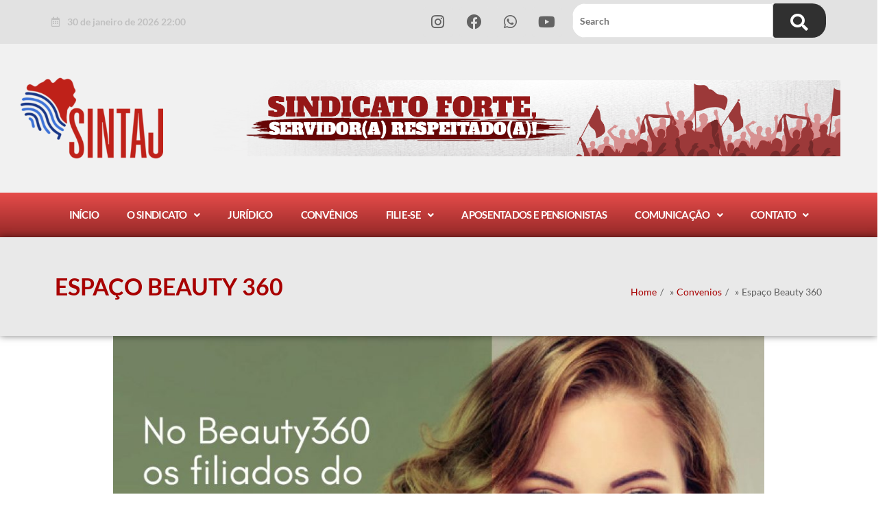

--- FILE ---
content_type: text/css
request_url: https://sintaj.org/wp-content/uploads/elementor/css/post-289.css?ver=1769699149
body_size: 1549
content:
.elementor-289 .elementor-element.elementor-element-177dc23:not(.elementor-motion-effects-element-type-background), .elementor-289 .elementor-element.elementor-element-177dc23 > .elementor-motion-effects-container > .elementor-motion-effects-layer{background-color:#E2E2E2;}.elementor-289 .elementor-element.elementor-element-177dc23{transition:background 0.3s, border 0.3s, border-radius 0.3s, box-shadow 0.3s;}.elementor-289 .elementor-element.elementor-element-177dc23 > .elementor-background-overlay{transition:background 0.3s, border-radius 0.3s, opacity 0.3s;}.elementor-bc-flex-widget .elementor-289 .elementor-element.elementor-element-84e1d3c.elementor-column .elementor-widget-wrap{align-items:center;}.elementor-289 .elementor-element.elementor-element-84e1d3c.elementor-column.elementor-element[data-element_type="column"] > .elementor-widget-wrap.elementor-element-populated{align-content:center;align-items:center;}.elementor-widget-icon-list .elementor-icon-list-item:not(:last-child):after{border-color:var( --e-global-color-text );}.elementor-widget-icon-list .elementor-icon-list-icon i{color:var( --e-global-color-primary );}.elementor-widget-icon-list .elementor-icon-list-icon svg{fill:var( --e-global-color-primary );}.elementor-widget-icon-list .elementor-icon-list-item > .elementor-icon-list-text, .elementor-widget-icon-list .elementor-icon-list-item > a{font-family:var( --e-global-typography-text-font-family ), Sans-serif;font-size:var( --e-global-typography-text-font-size );font-weight:var( --e-global-typography-text-font-weight );}.elementor-widget-icon-list .elementor-icon-list-text{color:var( --e-global-color-secondary );}.elementor-289 .elementor-element.elementor-element-c744ec0 .elementor-icon-list-icon i{color:#C0C0C0;transition:color 0.3s;}.elementor-289 .elementor-element.elementor-element-c744ec0 .elementor-icon-list-icon svg{fill:#C0C0C0;transition:fill 0.3s;}.elementor-289 .elementor-element.elementor-element-c744ec0{--e-icon-list-icon-size:14px;--icon-vertical-offset:0px;}.elementor-289 .elementor-element.elementor-element-c744ec0 .elementor-icon-list-item > .elementor-icon-list-text, .elementor-289 .elementor-element.elementor-element-c744ec0 .elementor-icon-list-item > a{font-family:"Lato", Sans-serif;font-size:14px;font-weight:600;}.elementor-289 .elementor-element.elementor-element-c744ec0 .elementor-icon-list-text{color:#C0C0C0;transition:color 0.3s;}.elementor-289 .elementor-element.elementor-element-f798b36{--grid-template-columns:repeat(0, auto);--icon-size:22px;--grid-column-gap:5px;--grid-row-gap:0px;}.elementor-289 .elementor-element.elementor-element-f798b36 .elementor-widget-container{text-align:right;}.elementor-289 .elementor-element.elementor-element-f798b36 > .elementor-widget-container{margin:5px 5px 5px 5px;}.elementor-289 .elementor-element.elementor-element-f798b36 .elementor-social-icon{background-color:#E2E2E2;}.elementor-289 .elementor-element.elementor-element-f798b36 .elementor-social-icon i{color:#636363;}.elementor-289 .elementor-element.elementor-element-f798b36 .elementor-social-icon svg{fill:#636363;}.elementor-289 .elementor-element.elementor-element-f798b36 .elementor-social-icon:hover{background-color:#A51D1D;}.elementor-289 .elementor-element.elementor-element-f798b36 .elementor-social-icon:hover i{color:#FFFFFF;}.elementor-289 .elementor-element.elementor-element-f798b36 .elementor-social-icon:hover svg{fill:#FFFFFF;}.elementor-widget-ma-search .jltma-search-form .jltma-form-control{font-family:var( --e-global-typography-primary-font-family ), Sans-serif;font-size:var( --e-global-typography-primary-font-size );font-weight:var( --e-global-typography-primary-font-weight );}.elementor-widget-ma-search  .jltma-search-form .jltma-search-submit{font-family:var( --e-global-typography-primary-font-family ), Sans-serif;font-size:var( --e-global-typography-primary-font-size );font-weight:var( --e-global-typography-primary-font-weight );}.elementor-289 .elementor-element.elementor-element-3d5929e .jltma-btn--search i, .elementor-289 .elementor-element.elementor-element-3d5929e .jltma-search-form .jltma-search-submit i{color:#fff;}.elementor-289 .elementor-element.elementor-element-3d5929e .jltma-btn--search svg, .elementor-289 .elementor-element.elementor-element-3d5929e .jltma-search-submit svg{fill:#fff;}.elementor-289 .elementor-element.elementor-element-3d5929e .jltma-search-wrapper{background-color:#FFF;padding:0px 0px 0px 0px;border-radius:20px 20px 20px 20px;overflow:hidden;}.elementor-289 .elementor-element.elementor-element-3d5929e .jltma-search-form .jltma-form-control{font-family:"Lato", Sans-serif;font-size:14px;font-weight:600;color:#E4DFDF;}.elementor-289 .elementor-element.elementor-element-3d5929e .jltma-form-control{background-color:#FFF;}.elementor-289 .elementor-element.elementor-element-3d5929e .jltma-search-form .jltma-search-submit{background-color:#303030;color:#303030;}.elementor-289 .elementor-element.elementor-element-9892737:not(.elementor-motion-effects-element-type-background), .elementor-289 .elementor-element.elementor-element-9892737 > .elementor-motion-effects-container > .elementor-motion-effects-layer{background-color:#F1F1F1;}.elementor-289 .elementor-element.elementor-element-9892737 > .elementor-container{min-height:180px;}.elementor-289 .elementor-element.elementor-element-9892737{transition:background 0.3s, border 0.3s, border-radius 0.3s, box-shadow 0.3s;margin-top:0px;margin-bottom:0px;padding:10px 10px 10px 10px;}.elementor-289 .elementor-element.elementor-element-9892737 > .elementor-background-overlay{transition:background 0.3s, border-radius 0.3s, opacity 0.3s;}.elementor-289 .elementor-element.elementor-element-d394a95 > .elementor-widget-wrap > .elementor-widget:not(.elementor-widget__width-auto):not(.elementor-widget__width-initial):not(:last-child):not(.elementor-absolute){margin-bottom:40px;}.elementor-289 .elementor-element.elementor-element-d394a95 > .elementor-element-populated{margin:0px 0px 0px 0px;--e-column-margin-right:0px;--e-column-margin-left:0px;padding:0px 0px 0px 0px;}.elementor-widget-image .widget-image-caption{color:var( --e-global-color-text );font-family:var( --e-global-typography-text-font-family ), Sans-serif;font-size:var( --e-global-typography-text-font-size );font-weight:var( --e-global-typography-text-font-weight );}.elementor-289 .elementor-element.elementor-element-981baba > .elementor-widget-container{margin:20px 20px 20px 20px;}.elementor-289 .elementor-element.elementor-element-981baba{text-align:center;}.elementor-bc-flex-widget .elementor-289 .elementor-element.elementor-element-92390bb.elementor-column .elementor-widget-wrap{align-items:center;}.elementor-289 .elementor-element.elementor-element-92390bb.elementor-column.elementor-element[data-element_type="column"] > .elementor-widget-wrap.elementor-element-populated{align-content:center;align-items:center;}.elementor-289 .elementor-element.elementor-element-92390bb.elementor-column > .elementor-widget-wrap{justify-content:center;}.elementor-289 .elementor-element.elementor-element-92390bb > .elementor-element-populated{margin:0px 0px 0px 0px;--e-column-margin-right:0px;--e-column-margin-left:0px;padding:0px 0px 0px 0px;}.elementor-289 .elementor-element.elementor-element-f898c96 > .elementor-widget-container{margin:30px 30px 30px 30px;padding:10px 10px 10px 10px;}.elementor-289 .elementor-element.elementor-element-a169383:not(.elementor-motion-effects-element-type-background), .elementor-289 .elementor-element.elementor-element-a169383 > .elementor-motion-effects-container > .elementor-motion-effects-layer{background-color:transparent;background-image:linear-gradient(180deg, #E64C4A 0%, #942827 100%);}.elementor-289 .elementor-element.elementor-element-a169383{box-shadow:0px 10px 26px -20px rgba(0,0,0,0.5);transition:background 0.3s, border 0.3s, border-radius 0.3s, box-shadow 0.3s;}.elementor-289 .elementor-element.elementor-element-a169383 > .elementor-background-overlay{transition:background 0.3s, border-radius 0.3s, opacity 0.3s;}.elementor-widget-navigation-menu .menu-item a.hfe-menu-item.elementor-button{background-color:var( --e-global-color-accent );font-family:var( --e-global-typography-accent-font-family ), Sans-serif;font-weight:var( --e-global-typography-accent-font-weight );}.elementor-widget-navigation-menu .menu-item a.hfe-menu-item.elementor-button:hover{background-color:var( --e-global-color-accent );}.elementor-widget-navigation-menu a.hfe-menu-item, .elementor-widget-navigation-menu a.hfe-sub-menu-item{font-family:var( --e-global-typography-primary-font-family ), Sans-serif;font-size:var( --e-global-typography-primary-font-size );font-weight:var( --e-global-typography-primary-font-weight );}.elementor-widget-navigation-menu .menu-item a.hfe-menu-item, .elementor-widget-navigation-menu .sub-menu a.hfe-sub-menu-item{color:var( --e-global-color-text );}.elementor-widget-navigation-menu .menu-item a.hfe-menu-item:hover,
								.elementor-widget-navigation-menu .sub-menu a.hfe-sub-menu-item:hover,
								.elementor-widget-navigation-menu .menu-item.current-menu-item a.hfe-menu-item,
								.elementor-widget-navigation-menu .menu-item a.hfe-menu-item.highlighted,
								.elementor-widget-navigation-menu .menu-item a.hfe-menu-item:focus{color:var( --e-global-color-accent );}.elementor-widget-navigation-menu .hfe-nav-menu-layout:not(.hfe-pointer__framed) .menu-item.parent a.hfe-menu-item:before,
								.elementor-widget-navigation-menu .hfe-nav-menu-layout:not(.hfe-pointer__framed) .menu-item.parent a.hfe-menu-item:after{background-color:var( --e-global-color-accent );}.elementor-widget-navigation-menu .hfe-nav-menu-layout:not(.hfe-pointer__framed) .menu-item.parent .sub-menu .hfe-has-submenu-container a:after{background-color:var( --e-global-color-accent );}.elementor-widget-navigation-menu .hfe-pointer__framed .menu-item.parent a.hfe-menu-item:before,
								.elementor-widget-navigation-menu .hfe-pointer__framed .menu-item.parent a.hfe-menu-item:after{border-color:var( --e-global-color-accent );}
							.elementor-widget-navigation-menu .sub-menu li a.hfe-sub-menu-item,
							.elementor-widget-navigation-menu nav.hfe-dropdown li a.hfe-sub-menu-item,
							.elementor-widget-navigation-menu nav.hfe-dropdown li a.hfe-menu-item,
							.elementor-widget-navigation-menu nav.hfe-dropdown-expandible li a.hfe-menu-item,
							.elementor-widget-navigation-menu nav.hfe-dropdown-expandible li a.hfe-sub-menu-item{font-family:var( --e-global-typography-accent-font-family ), Sans-serif;font-weight:var( --e-global-typography-accent-font-weight );}.elementor-289 .elementor-element.elementor-element-df657b6 .menu-item a.hfe-menu-item{padding-left:15px;padding-right:15px;}.elementor-289 .elementor-element.elementor-element-df657b6 .menu-item a.hfe-sub-menu-item{padding-left:calc( 15px + 20px );padding-right:15px;}.elementor-289 .elementor-element.elementor-element-df657b6 .hfe-nav-menu__layout-vertical .menu-item ul ul a.hfe-sub-menu-item{padding-left:calc( 15px + 40px );padding-right:15px;}.elementor-289 .elementor-element.elementor-element-df657b6 .hfe-nav-menu__layout-vertical .menu-item ul ul ul a.hfe-sub-menu-item{padding-left:calc( 15px + 60px );padding-right:15px;}.elementor-289 .elementor-element.elementor-element-df657b6 .hfe-nav-menu__layout-vertical .menu-item ul ul ul ul a.hfe-sub-menu-item{padding-left:calc( 15px + 80px );padding-right:15px;}.elementor-289 .elementor-element.elementor-element-df657b6 .menu-item a.hfe-menu-item, .elementor-289 .elementor-element.elementor-element-df657b6 .menu-item a.hfe-sub-menu-item{padding-top:15px;padding-bottom:15px;}.elementor-289 .elementor-element.elementor-element-df657b6 ul.sub-menu{width:220px;}.elementor-289 .elementor-element.elementor-element-df657b6 .sub-menu a.hfe-sub-menu-item,
						 .elementor-289 .elementor-element.elementor-element-df657b6 nav.hfe-dropdown li a.hfe-menu-item,
						 .elementor-289 .elementor-element.elementor-element-df657b6 nav.hfe-dropdown li a.hfe-sub-menu-item,
						 .elementor-289 .elementor-element.elementor-element-df657b6 nav.hfe-dropdown-expandible li a.hfe-menu-item,
						 .elementor-289 .elementor-element.elementor-element-df657b6 nav.hfe-dropdown-expandible li a.hfe-sub-menu-item{padding-top:15px;padding-bottom:15px;}.elementor-289 .elementor-element.elementor-element-df657b6 .hfe-nav-menu__toggle{margin:0 auto;}.elementor-289 .elementor-element.elementor-element-df657b6 a.hfe-menu-item, .elementor-289 .elementor-element.elementor-element-df657b6 a.hfe-sub-menu-item{font-family:"Lato", Sans-serif;font-size:15px;font-weight:600;text-transform:uppercase;letter-spacing:-0.7px;}.elementor-289 .elementor-element.elementor-element-df657b6 .menu-item a.hfe-menu-item, .elementor-289 .elementor-element.elementor-element-df657b6 .sub-menu a.hfe-sub-menu-item{color:var( --e-global-color-b791f09 );}.elementor-289 .elementor-element.elementor-element-df657b6 .sub-menu a.hfe-sub-menu-item,
								.elementor-289 .elementor-element.elementor-element-df657b6 .elementor-menu-toggle,
								.elementor-289 .elementor-element.elementor-element-df657b6 nav.hfe-dropdown li a.hfe-menu-item,
								.elementor-289 .elementor-element.elementor-element-df657b6 nav.hfe-dropdown li a.hfe-sub-menu-item,
								.elementor-289 .elementor-element.elementor-element-df657b6 nav.hfe-dropdown-expandible li a.hfe-menu-item,
								.elementor-289 .elementor-element.elementor-element-df657b6 nav.hfe-dropdown-expandible li a.hfe-sub-menu-item{color:#911F1F;}.elementor-289 .elementor-element.elementor-element-df657b6 .sub-menu,
								.elementor-289 .elementor-element.elementor-element-df657b6 nav.hfe-dropdown,
								.elementor-289 .elementor-element.elementor-element-df657b6 nav.hfe-dropdown-expandible,
								.elementor-289 .elementor-element.elementor-element-df657b6 nav.hfe-dropdown .menu-item a.hfe-menu-item,
								.elementor-289 .elementor-element.elementor-element-df657b6 nav.hfe-dropdown .menu-item a.hfe-sub-menu-item{background-color:#fff;}.elementor-289 .elementor-element.elementor-element-df657b6 .sub-menu a.hfe-sub-menu-item:hover,
								.elementor-289 .elementor-element.elementor-element-df657b6 .elementor-menu-toggle:hover,
								.elementor-289 .elementor-element.elementor-element-df657b6 nav.hfe-dropdown li a.hfe-menu-item:hover,
								.elementor-289 .elementor-element.elementor-element-df657b6 nav.hfe-dropdown li a.hfe-sub-menu-item:hover,
								.elementor-289 .elementor-element.elementor-element-df657b6 nav.hfe-dropdown-expandible li a.hfe-menu-item:hover,
								.elementor-289 .elementor-element.elementor-element-df657b6 nav.hfe-dropdown-expandible li a.hfe-sub-menu-item:hover{color:var( --e-global-color-text );}.elementor-289 .elementor-element.elementor-element-df657b6 .sub-menu li.menu-item:not(:last-child),
						.elementor-289 .elementor-element.elementor-element-df657b6 nav.hfe-dropdown li.menu-item:not(:last-child),
						.elementor-289 .elementor-element.elementor-element-df657b6 nav.hfe-dropdown-expandible li.menu-item:not(:last-child){border-bottom-style:solid;border-bottom-color:#c4c4c4;border-bottom-width:1px;}.elementor-289 .elementor-element.elementor-element-df657b6 div.hfe-nav-menu-icon{color:#FFFFFF;}.elementor-289 .elementor-element.elementor-element-df657b6 div.hfe-nav-menu-icon svg{fill:#FFFFFF;}.elementor-289 .elementor-element.elementor-element-b66cf41:not(.elementor-motion-effects-element-type-background), .elementor-289 .elementor-element.elementor-element-b66cf41 > .elementor-motion-effects-container > .elementor-motion-effects-layer{background-color:#E9E9E9;}.elementor-289 .elementor-element.elementor-element-b66cf41 > .elementor-background-overlay{opacity:0.8;transition:background 0.3s, border-radius 0.3s, opacity 0.3s;}.elementor-289 .elementor-element.elementor-element-b66cf41{box-shadow:0px 0px 10px 0px rgba(0,0,0,0.5);transition:background 0.3s, border 0.3s, border-radius 0.3s, box-shadow 0.3s;padding:40px 40px 40px 40px;}.elementor-bc-flex-widget .elementor-289 .elementor-element.elementor-element-3f8a6e0.elementor-column .elementor-widget-wrap{align-items:flex-start;}.elementor-289 .elementor-element.elementor-element-3f8a6e0.elementor-column.elementor-element[data-element_type="column"] > .elementor-widget-wrap.elementor-element-populated{align-content:flex-start;align-items:flex-start;}.elementor-289 .elementor-element.elementor-element-3f8a6e0.elementor-column > .elementor-widget-wrap{justify-content:center;}.elementor-widget-page-title .elementor-heading-title, .elementor-widget-page-title .hfe-page-title a{font-family:var( --e-global-typography-primary-font-family ), Sans-serif;font-size:var( --e-global-typography-primary-font-size );font-weight:var( --e-global-typography-primary-font-weight );color:var( --e-global-color-primary );}.elementor-widget-page-title .hfe-page-title-icon i{color:var( --e-global-color-primary );}.elementor-widget-page-title .hfe-page-title-icon svg{fill:var( --e-global-color-primary );}.elementor-289 .elementor-element.elementor-element-77d1c77 .elementor-heading-title, .elementor-289 .elementor-element.elementor-element-77d1c77 .hfe-page-title a{font-family:"Lato", Sans-serif;font-size:34px;font-weight:700;text-transform:uppercase;}.elementor-bc-flex-widget .elementor-289 .elementor-element.elementor-element-994e8b6.elementor-column .elementor-widget-wrap{align-items:flex-end;}.elementor-289 .elementor-element.elementor-element-994e8b6.elementor-column.elementor-element[data-element_type="column"] > .elementor-widget-wrap.elementor-element-populated{align-content:flex-end;align-items:flex-end;}.elementor-289 .elementor-element.elementor-element-625daee.elementor-widget-zeus-site-breadcrumbs{font-family:"Lato", Sans-serif;font-size:14px;font-weight:500;font-style:normal;text-decoration:none;color:var( --e-global-color-text );}.elementor-289 .elementor-element.elementor-element-625daee.elementor-widget-zeus-site-breadcrumbs a{color:var( --e-global-color-accent );}@media(min-width:768px){.elementor-289 .elementor-element.elementor-element-d394a95{width:19.666%;}.elementor-289 .elementor-element.elementor-element-92390bb{width:80%;}.elementor-289 .elementor-element.elementor-element-3f8a6e0{width:66.733%;}.elementor-289 .elementor-element.elementor-element-994e8b6{width:33.218%;}}@media(max-width:1024px){.elementor-widget-icon-list .elementor-icon-list-item > .elementor-icon-list-text, .elementor-widget-icon-list .elementor-icon-list-item > a{font-size:var( --e-global-typography-text-font-size );}.elementor-widget-ma-search .jltma-search-form .jltma-form-control{font-size:var( --e-global-typography-primary-font-size );}.elementor-widget-ma-search  .jltma-search-form .jltma-search-submit{font-size:var( --e-global-typography-primary-font-size );}.elementor-widget-image .widget-image-caption{font-size:var( --e-global-typography-text-font-size );}.elementor-widget-navigation-menu a.hfe-menu-item, .elementor-widget-navigation-menu a.hfe-sub-menu-item{font-size:var( --e-global-typography-primary-font-size );}.elementor-289 .elementor-element.elementor-element-b66cf41{padding:20px 20px 20px 20px;}.elementor-widget-page-title .elementor-heading-title, .elementor-widget-page-title .hfe-page-title a{font-size:var( --e-global-typography-primary-font-size );}}@media(max-width:767px){.elementor-widget-icon-list .elementor-icon-list-item > .elementor-icon-list-text, .elementor-widget-icon-list .elementor-icon-list-item > a{font-size:var( --e-global-typography-text-font-size );}.elementor-289 .elementor-element.elementor-element-f798b36 .elementor-widget-container{text-align:center;}.elementor-widget-ma-search .jltma-search-form .jltma-form-control{font-size:var( --e-global-typography-primary-font-size );}.elementor-widget-ma-search  .jltma-search-form .jltma-search-submit{font-size:var( --e-global-typography-primary-font-size );}.elementor-289 .elementor-element.elementor-element-9892737{margin-top:0px;margin-bottom:0px;padding:0px 0px 0px 0px;}.elementor-widget-image .widget-image-caption{font-size:var( --e-global-typography-text-font-size );}.elementor-289 .elementor-element.elementor-element-981baba > .elementor-widget-container{margin:0px 50px 0px 50px;}.elementor-widget-navigation-menu a.hfe-menu-item, .elementor-widget-navigation-menu a.hfe-sub-menu-item{font-size:var( --e-global-typography-primary-font-size );}.elementor-289 .elementor-element.elementor-element-b66cf41{padding:10px 10px 10px 10px;}.elementor-widget-page-title .elementor-heading-title, .elementor-widget-page-title .hfe-page-title a{font-size:var( --e-global-typography-primary-font-size );}.elementor-289 .elementor-element.elementor-element-77d1c77 .elementor-heading-title, .elementor-289 .elementor-element.elementor-element-77d1c77 .hfe-page-title a{font-size:23px;}}